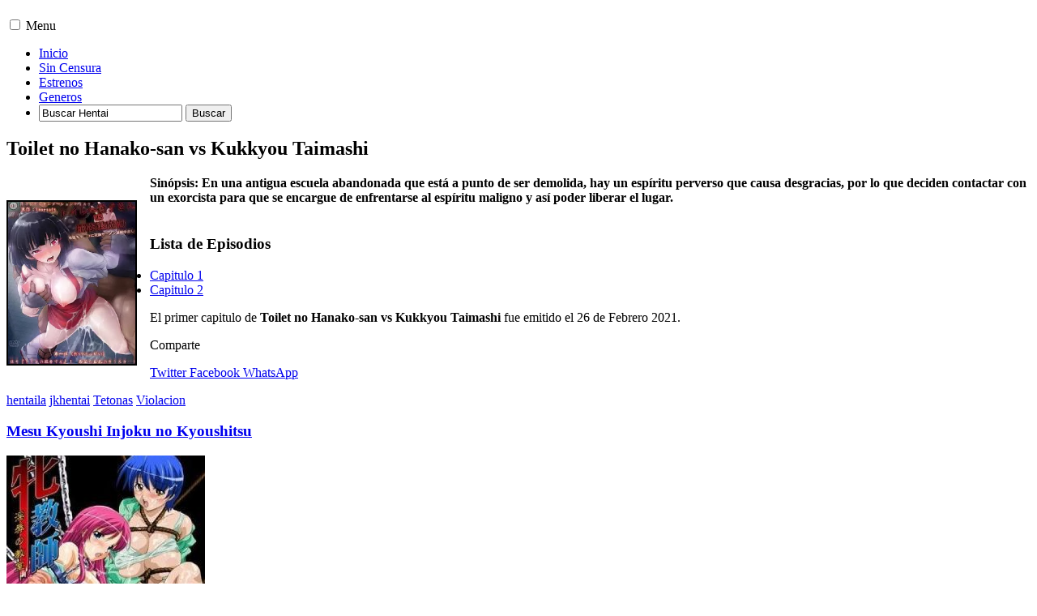

--- FILE ---
content_type: text/html; charset=UTF-8
request_url: https://hentaisama.net/10691/toilet-no-hanako-san-vs-kukkyou-taimashi/
body_size: 15021
content:
<!DOCTYPE html>
<!--[if IE 7]>
<html class="ie ie7" lang="es">
<![endif]-->
<!--[if IE 8]>
<html class="ie ie8" lang="es">
<![endif]-->
<!--[if !(IE 7) | !(IE 8)  ]><!-->
<html lang="es">
<!--<![endif]-->
<head>
<meta charset="UTF-8" />
<meta name="viewport" content="width=device-width,minimum-scale=1,initial-scale=1">
<meta http-equiv="X-UA-Compatible" content="IE=edge">

	
<title>Toilet no Hanako&#x2d;san vs Kukkyou Taimashi </title>
<link rel="profile" href="https://gmpg.org/xfn/11" />
<link rel="shortcut icon" href="https://hentaisama.net/wp-content/themes/18hentai/favicon.ico" type="image/x-icon" />
<link rel="stylesheet" href="https://hentaisama.net/wp-content/themes/18hentai/style.css" type="text/css" />

<!-- The SEO Framework por Sybre Waaijer -->
<meta name="robots" content="max-snippet:-1,max-image-preview:standard,max-video-preview:-1" />
<link rel="canonical" href="https://hentaisama.net/10691/toilet-no-hanako-san-vs-kukkyou-taimashi/" />
<meta name="description" content="Toilet no Hanako&#x2d;san vs Kukkyou Taimashi, deciden contactar con un exorcista para que se encargue de enfrentarse al espíritu maligno y así poder liberar el lugar." />
<meta property="og:type" content="article" />
<meta property="og:locale" content="es_ES" />
<meta property="og:title" content="Toilet no Hanako&#x2d;san vs Kukkyou Taimashi" />
<meta property="og:description" content="Toilet no Hanako&#x2d;san vs Kukkyou Taimashi, deciden contactar con un exorcista para que se encargue de enfrentarse al espíritu maligno y así poder liberar el lugar." />
<meta property="og:url" content="https://hentaisama.net/10691/toilet-no-hanako-san-vs-kukkyou-taimashi/" />
<meta property="og:image" content="https://1.bp.blogspot.com/-s0gckShFqO4/YD6HXK_pFnI/AAAAAAAAAJw/BdSmnsyOeJcTTQovGwKP6fsvltQ9Q3MyACLcBGAsYHQ/s350/et_no_Hanako-san_vs_Kukkyou_Taimashi.webp" />
<meta property="article:published_time" content="2021-03-02T18:51:10+00:00" />
<meta property="article:modified_time" content="2022-12-16T21:27:45+00:00" />
<meta name="twitter:card" content="summary_large_image" />
<meta name="twitter:title" content="Toilet no Hanako&#x2d;san vs Kukkyou Taimashi" />
<meta name="twitter:description" content="Toilet no Hanako&#x2d;san vs Kukkyou Taimashi, deciden contactar con un exorcista para que se encargue de enfrentarse al espíritu maligno y así poder liberar el lugar." />
<meta name="twitter:image" content="https://1.bp.blogspot.com/-s0gckShFqO4/YD6HXK_pFnI/AAAAAAAAAJw/BdSmnsyOeJcTTQovGwKP6fsvltQ9Q3MyACLcBGAsYHQ/s350/et_no_Hanako-san_vs_Kukkyou_Taimashi.webp" />
<script type="application/ld+json">{"@context":"https://schema.org","@graph":[{"@type":"WebSite","@id":"https://hentaisama.net/#/schema/WebSite","url":"https://hentaisama.net/","inLanguage":"es","potentialAction":{"@type":"SearchAction","target":{"@type":"EntryPoint","urlTemplate":"https://hentaisama.net/search/{search_term_string}/"},"query-input":"required name=search_term_string"},"publisher":{"@type":"Organization","@id":"https://hentaisama.net/#/schema/Organization","url":"https://hentaisama.net/"}},{"@type":"WebPage","@id":"https://hentaisama.net/10691/toilet-no-hanako-san-vs-kukkyou-taimashi/","url":"https://hentaisama.net/10691/toilet-no-hanako-san-vs-kukkyou-taimashi/","name":"Toilet no Hanako&#x2d;san vs Kukkyou Taimashi","description":"Toilet no Hanako&#x2d;san vs Kukkyou Taimashi, deciden contactar con un exorcista para que se encargue de enfrentarse al espíritu maligno y así poder liberar el lugar.","inLanguage":"es","isPartOf":{"@id":"https://hentaisama.net/#/schema/WebSite"},"breadcrumb":{"@type":"BreadcrumbList","@id":"https://hentaisama.net/#/schema/BreadcrumbList","itemListElement":[{"@type":"ListItem","position":1,"item":"https://hentaisama.net/"},{"@type":"ListItem","position":2,"item":"https://hentaisama.net/hentai/portadas/","name":"Categoría: portadas"},{"@type":"ListItem","position":3,"name":"Toilet no Hanako&#x2d;san vs Kukkyou Taimashi"}]},"potentialAction":{"@type":"ReadAction","target":"https://hentaisama.net/10691/toilet-no-hanako-san-vs-kukkyou-taimashi/"},"datePublished":"2021-03-02T18:51:10+00:00","dateModified":"2022-12-16T21:27:45+00:00","author":{"@type":"Person","@id":"https://hentaisama.net/#/schema/Person/3a83afaaa62840554af30846f694f714","name":"hentaisa77"}}]}</script>
<!-- / The SEO Framework por Sybre Waaijer | 9.53ms meta | 0.36ms boot -->

<link rel='dns-prefetch' href='//ajax.googleapis.com' />
<link rel="alternate" title="oEmbed (JSON)" type="application/json+oembed" href="https://hentaisama.net/wp-json/oembed/1.0/embed?url=https%3A%2F%2Fhentaisama.net%2F10691%2Ftoilet-no-hanako-san-vs-kukkyou-taimashi%2F" />
<link rel="alternate" title="oEmbed (XML)" type="text/xml+oembed" href="https://hentaisama.net/wp-json/oembed/1.0/embed?url=https%3A%2F%2Fhentaisama.net%2F10691%2Ftoilet-no-hanako-san-vs-kukkyou-taimashi%2F&#038;format=xml" />
<style id='wp-img-auto-sizes-contain-inline-css' type='text/css'>
img:is([sizes=auto i],[sizes^="auto," i]){contain-intrinsic-size:3000px 1500px}
/*# sourceURL=wp-img-auto-sizes-contain-inline-css */
</style>

<link rel='stylesheet' id='wp-block-library-css' href='https://hentaisama.net/wp-includes/css/dist/block-library/style.min.css?ver=6.9' type='text/css' media='all' />
<style id='global-styles-inline-css' type='text/css'>
:root{--wp--preset--aspect-ratio--square: 1;--wp--preset--aspect-ratio--4-3: 4/3;--wp--preset--aspect-ratio--3-4: 3/4;--wp--preset--aspect-ratio--3-2: 3/2;--wp--preset--aspect-ratio--2-3: 2/3;--wp--preset--aspect-ratio--16-9: 16/9;--wp--preset--aspect-ratio--9-16: 9/16;--wp--preset--color--black: #000000;--wp--preset--color--cyan-bluish-gray: #abb8c3;--wp--preset--color--white: #ffffff;--wp--preset--color--pale-pink: #f78da7;--wp--preset--color--vivid-red: #cf2e2e;--wp--preset--color--luminous-vivid-orange: #ff6900;--wp--preset--color--luminous-vivid-amber: #fcb900;--wp--preset--color--light-green-cyan: #7bdcb5;--wp--preset--color--vivid-green-cyan: #00d084;--wp--preset--color--pale-cyan-blue: #8ed1fc;--wp--preset--color--vivid-cyan-blue: #0693e3;--wp--preset--color--vivid-purple: #9b51e0;--wp--preset--gradient--vivid-cyan-blue-to-vivid-purple: linear-gradient(135deg,rgb(6,147,227) 0%,rgb(155,81,224) 100%);--wp--preset--gradient--light-green-cyan-to-vivid-green-cyan: linear-gradient(135deg,rgb(122,220,180) 0%,rgb(0,208,130) 100%);--wp--preset--gradient--luminous-vivid-amber-to-luminous-vivid-orange: linear-gradient(135deg,rgb(252,185,0) 0%,rgb(255,105,0) 100%);--wp--preset--gradient--luminous-vivid-orange-to-vivid-red: linear-gradient(135deg,rgb(255,105,0) 0%,rgb(207,46,46) 100%);--wp--preset--gradient--very-light-gray-to-cyan-bluish-gray: linear-gradient(135deg,rgb(238,238,238) 0%,rgb(169,184,195) 100%);--wp--preset--gradient--cool-to-warm-spectrum: linear-gradient(135deg,rgb(74,234,220) 0%,rgb(151,120,209) 20%,rgb(207,42,186) 40%,rgb(238,44,130) 60%,rgb(251,105,98) 80%,rgb(254,248,76) 100%);--wp--preset--gradient--blush-light-purple: linear-gradient(135deg,rgb(255,206,236) 0%,rgb(152,150,240) 100%);--wp--preset--gradient--blush-bordeaux: linear-gradient(135deg,rgb(254,205,165) 0%,rgb(254,45,45) 50%,rgb(107,0,62) 100%);--wp--preset--gradient--luminous-dusk: linear-gradient(135deg,rgb(255,203,112) 0%,rgb(199,81,192) 50%,rgb(65,88,208) 100%);--wp--preset--gradient--pale-ocean: linear-gradient(135deg,rgb(255,245,203) 0%,rgb(182,227,212) 50%,rgb(51,167,181) 100%);--wp--preset--gradient--electric-grass: linear-gradient(135deg,rgb(202,248,128) 0%,rgb(113,206,126) 100%);--wp--preset--gradient--midnight: linear-gradient(135deg,rgb(2,3,129) 0%,rgb(40,116,252) 100%);--wp--preset--font-size--small: 13px;--wp--preset--font-size--medium: 20px;--wp--preset--font-size--large: 36px;--wp--preset--font-size--x-large: 42px;--wp--preset--spacing--20: 0.44rem;--wp--preset--spacing--30: 0.67rem;--wp--preset--spacing--40: 1rem;--wp--preset--spacing--50: 1.5rem;--wp--preset--spacing--60: 2.25rem;--wp--preset--spacing--70: 3.38rem;--wp--preset--spacing--80: 5.06rem;--wp--preset--shadow--natural: 6px 6px 9px rgba(0, 0, 0, 0.2);--wp--preset--shadow--deep: 12px 12px 50px rgba(0, 0, 0, 0.4);--wp--preset--shadow--sharp: 6px 6px 0px rgba(0, 0, 0, 0.2);--wp--preset--shadow--outlined: 6px 6px 0px -3px rgb(255, 255, 255), 6px 6px rgb(0, 0, 0);--wp--preset--shadow--crisp: 6px 6px 0px rgb(0, 0, 0);}:where(.is-layout-flex){gap: 0.5em;}:where(.is-layout-grid){gap: 0.5em;}body .is-layout-flex{display: flex;}.is-layout-flex{flex-wrap: wrap;align-items: center;}.is-layout-flex > :is(*, div){margin: 0;}body .is-layout-grid{display: grid;}.is-layout-grid > :is(*, div){margin: 0;}:where(.wp-block-columns.is-layout-flex){gap: 2em;}:where(.wp-block-columns.is-layout-grid){gap: 2em;}:where(.wp-block-post-template.is-layout-flex){gap: 1.25em;}:where(.wp-block-post-template.is-layout-grid){gap: 1.25em;}.has-black-color{color: var(--wp--preset--color--black) !important;}.has-cyan-bluish-gray-color{color: var(--wp--preset--color--cyan-bluish-gray) !important;}.has-white-color{color: var(--wp--preset--color--white) !important;}.has-pale-pink-color{color: var(--wp--preset--color--pale-pink) !important;}.has-vivid-red-color{color: var(--wp--preset--color--vivid-red) !important;}.has-luminous-vivid-orange-color{color: var(--wp--preset--color--luminous-vivid-orange) !important;}.has-luminous-vivid-amber-color{color: var(--wp--preset--color--luminous-vivid-amber) !important;}.has-light-green-cyan-color{color: var(--wp--preset--color--light-green-cyan) !important;}.has-vivid-green-cyan-color{color: var(--wp--preset--color--vivid-green-cyan) !important;}.has-pale-cyan-blue-color{color: var(--wp--preset--color--pale-cyan-blue) !important;}.has-vivid-cyan-blue-color{color: var(--wp--preset--color--vivid-cyan-blue) !important;}.has-vivid-purple-color{color: var(--wp--preset--color--vivid-purple) !important;}.has-black-background-color{background-color: var(--wp--preset--color--black) !important;}.has-cyan-bluish-gray-background-color{background-color: var(--wp--preset--color--cyan-bluish-gray) !important;}.has-white-background-color{background-color: var(--wp--preset--color--white) !important;}.has-pale-pink-background-color{background-color: var(--wp--preset--color--pale-pink) !important;}.has-vivid-red-background-color{background-color: var(--wp--preset--color--vivid-red) !important;}.has-luminous-vivid-orange-background-color{background-color: var(--wp--preset--color--luminous-vivid-orange) !important;}.has-luminous-vivid-amber-background-color{background-color: var(--wp--preset--color--luminous-vivid-amber) !important;}.has-light-green-cyan-background-color{background-color: var(--wp--preset--color--light-green-cyan) !important;}.has-vivid-green-cyan-background-color{background-color: var(--wp--preset--color--vivid-green-cyan) !important;}.has-pale-cyan-blue-background-color{background-color: var(--wp--preset--color--pale-cyan-blue) !important;}.has-vivid-cyan-blue-background-color{background-color: var(--wp--preset--color--vivid-cyan-blue) !important;}.has-vivid-purple-background-color{background-color: var(--wp--preset--color--vivid-purple) !important;}.has-black-border-color{border-color: var(--wp--preset--color--black) !important;}.has-cyan-bluish-gray-border-color{border-color: var(--wp--preset--color--cyan-bluish-gray) !important;}.has-white-border-color{border-color: var(--wp--preset--color--white) !important;}.has-pale-pink-border-color{border-color: var(--wp--preset--color--pale-pink) !important;}.has-vivid-red-border-color{border-color: var(--wp--preset--color--vivid-red) !important;}.has-luminous-vivid-orange-border-color{border-color: var(--wp--preset--color--luminous-vivid-orange) !important;}.has-luminous-vivid-amber-border-color{border-color: var(--wp--preset--color--luminous-vivid-amber) !important;}.has-light-green-cyan-border-color{border-color: var(--wp--preset--color--light-green-cyan) !important;}.has-vivid-green-cyan-border-color{border-color: var(--wp--preset--color--vivid-green-cyan) !important;}.has-pale-cyan-blue-border-color{border-color: var(--wp--preset--color--pale-cyan-blue) !important;}.has-vivid-cyan-blue-border-color{border-color: var(--wp--preset--color--vivid-cyan-blue) !important;}.has-vivid-purple-border-color{border-color: var(--wp--preset--color--vivid-purple) !important;}.has-vivid-cyan-blue-to-vivid-purple-gradient-background{background: var(--wp--preset--gradient--vivid-cyan-blue-to-vivid-purple) !important;}.has-light-green-cyan-to-vivid-green-cyan-gradient-background{background: var(--wp--preset--gradient--light-green-cyan-to-vivid-green-cyan) !important;}.has-luminous-vivid-amber-to-luminous-vivid-orange-gradient-background{background: var(--wp--preset--gradient--luminous-vivid-amber-to-luminous-vivid-orange) !important;}.has-luminous-vivid-orange-to-vivid-red-gradient-background{background: var(--wp--preset--gradient--luminous-vivid-orange-to-vivid-red) !important;}.has-very-light-gray-to-cyan-bluish-gray-gradient-background{background: var(--wp--preset--gradient--very-light-gray-to-cyan-bluish-gray) !important;}.has-cool-to-warm-spectrum-gradient-background{background: var(--wp--preset--gradient--cool-to-warm-spectrum) !important;}.has-blush-light-purple-gradient-background{background: var(--wp--preset--gradient--blush-light-purple) !important;}.has-blush-bordeaux-gradient-background{background: var(--wp--preset--gradient--blush-bordeaux) !important;}.has-luminous-dusk-gradient-background{background: var(--wp--preset--gradient--luminous-dusk) !important;}.has-pale-ocean-gradient-background{background: var(--wp--preset--gradient--pale-ocean) !important;}.has-electric-grass-gradient-background{background: var(--wp--preset--gradient--electric-grass) !important;}.has-midnight-gradient-background{background: var(--wp--preset--gradient--midnight) !important;}.has-small-font-size{font-size: var(--wp--preset--font-size--small) !important;}.has-medium-font-size{font-size: var(--wp--preset--font-size--medium) !important;}.has-large-font-size{font-size: var(--wp--preset--font-size--large) !important;}.has-x-large-font-size{font-size: var(--wp--preset--font-size--x-large) !important;}
/*# sourceURL=global-styles-inline-css */
</style>

<style id='classic-theme-styles-inline-css' type='text/css'>
/*! This file is auto-generated */
.wp-block-button__link{color:#fff;background-color:#32373c;border-radius:9999px;box-shadow:none;text-decoration:none;padding:calc(.667em + 2px) calc(1.333em + 2px);font-size:1.125em}.wp-block-file__button{background:#32373c;color:#fff;text-decoration:none}
/*# sourceURL=/wp-includes/css/classic-themes.min.css */
</style>
<link rel='stylesheet' id='font-awesome-css' href='https://hentaisama.net/wp-content/themes/18hentai/inc/css/font-awesome.min.css?ver=4.0.1' type='text/css' media='all' />
<script type="bcffa6db44ae2c71a6b6ad56-text/javascript" src="https://ajax.googleapis.com/ajax/libs/jquery/1.11.2/jquery.min.js?ver=1.11.2" id="jquery-js"></script>
<script type="bcffa6db44ae2c71a6b6ad56-text/javascript" src="https://hentaisama.net/wp-content/themes/18hentai/inc/functions.js?ver=6.9" id="funcs-js"></script>
<script type="bcffa6db44ae2c71a6b6ad56-text/javascript" src="https://hentaisama.net/wp-content/themes/18hentai/inc/tab.js?ver=6.9" id="tab-js"></script>
<script type="bcffa6db44ae2c71a6b6ad56-text/javascript" src="https://hentaisama.net/wp-content/themes/18hentai/inc/vidtab.js?ver=6.9" id="vidtab-js"></script>
<script type="bcffa6db44ae2c71a6b6ad56-text/javascript" src="https://hentaisama.net/wp-content/themes/18hentai/inc/social/social.js?ver=6.9" id="social-js"></script>
<link rel="https://api.w.org/" href="https://hentaisama.net/wp-json/" /><link rel="alternate" title="JSON" type="application/json" href="https://hentaisama.net/wp-json/wp/v2/posts/10691" />		<style type="text/css" id="wp-custom-css">
			

		</style>
		
<!--[if lt IE 9]>
<script src="https://html5shim.googlecode.com/svn/trunk/html5.js"></script>
<![endif]-->

<style>

// Continuar capitulo
.visible{visibility:visible}.novisible{visibility:hidden}

// Fix boton ul siguiente capitulos
#buttons li a{text-decoration:none;color:#FFF;display:block}
	
</style>	
	
<meta name="popads-verification-64038" value="e19bae57f96acd0e71c35b1818d20ee8" />
<meta name="exoclick-site-verification" content="9f9d56d3448968e3e7ede9ee007a36de">
<meta name='netu' value='grgrye5et'>	

<script async src="//d.smopy.com/d/?resource=pubJS" type="bcffa6db44ae2c71a6b6ad56-text/javascript"></script>


	
<script src="https://imasdk.googleapis.com/js/sdkloader/ima3.js" type="bcffa6db44ae2c71a6b6ad56-text/javascript"></script>
<script type="bcffa6db44ae2c71a6b6ad56-text/javascript">
document.addEventListener("DOMContentLoaded", function() {
  // Estilos CSS
  const style = document.createElement('style');
  style.innerHTML = `
    @keyframes spin {
      0% { transform: rotate(0deg); }
      100% { transform: rotate(360deg); }
    }
    .loader-spinner {
      border: 4px solid #444;
      border-top: 4px solid #fff;
      border-radius: 50%;
      width: 24px;
      height: 24px;
      animation: spin 1s linear infinite;
      margin-bottom: 10px;
    }
    .video-wrapper {
      position: relative;
      width: 100%;
      padding-top: 56.25%;
      margin-bottom: 1rem;
    }
    .video-wrapper iframe {
      position: absolute;
      top: 0;
      left: 0;
      width: 100%;
      height: 100%;
      border: 0;
      opacity: 0;
      visibility: hidden;
      transition: opacity 0.5s ease-in-out;
    }
    .video-wrapper iframe.visible {
      opacity: 1;
      visibility: visible;
    }
    .video-placeholder {
      position: absolute;
      top: 0;
      left: 0;
      width: 100%;
      height: 100%;
      display: flex;
      align-items: center;
      justify-content: center;
      flex-direction: column;
      cursor: pointer;
      background: #000;
      box-sizing: border-box;
      padding: 10px;
      overflow: hidden;
      z-index: 2;
    }
    .video-placeholder img {
      width: 100px;
      max-width: 80%;
      height: auto;
      margin-bottom: 10px;
    }
    .video-placeholder div {
      font-size: 14px;
      color: #fff;
      text-align: center;
    }
    .ad-overlay {
      position: absolute;
      top: 0;
      left: 0;
      width: 100%;
      height: 100%;
      z-index: 10;
      background: #000;
      display: none;
    }
    .ad-overlay.visible {
      display: block;
    }
    .ad-video-container {
      position: absolute;
      top: 0;
      left: 0;
      width: 100%;
      height: 100%;
    }
    .ad-video-player {
      width: 100%;
      height: 100%;
      background: #000;
    }
    .ad-info {
      position: absolute;
      top: 10px;
      left: 10px;
      background: rgba(0,0,0,0.7);
      color: #fff;
      padding: 5px 10px;
      border-radius: 4px;
      font-size: 12px;
      z-index: 11;
    }
    .skip-ad {
      position: absolute;
      bottom: 10px;
      right: 10px;
      background: rgba(0,0,0,0.8);
      color: white;
      padding: 8px 16px;
      border-radius: 4px;
      cursor: pointer;
      z-index: 11;
      font-size: 14px;
      display: none;
      border: 1px solid #fff;
    }
    .skip-ad.visible {
      display: block;
    }
    .skip-ad:hover {
      background: rgba(255,255,255,0.2);
    }
    .skip-ad.disabled {
      cursor: not-allowed;
      opacity: 0.7;
    }
  `;
  document.head.appendChild(style);

  // ========== DETECCIÓN DE ADBLOCKER ==========
  function detectAdBlocker() {
    return new Promise((resolve) => {
      // Método 1: Verificar si el IMA SDK cargó correctamente
      if (typeof google === 'undefined' || !google.ima) {
        resolve(true);
        return;
      }

      // Método 2: Crear elemento de prueba
      const testAd = document.createElement('div');
      testAd.innerHTML = '&nbsp;';
      testAd.className = 'adsbox ad-banner textads banner-ads';
      testAd.style.cssText = 'position:absolute;left:-9999px;height:10px;';
      document.body.appendChild(testAd);

      setTimeout(() => {
        const isBlocked = testAd.offsetHeight === 0 || 
                          !testAd.clientHeight || 
                          window.getComputedStyle(testAd).display === 'none';
        testAd.remove();
        resolve(isBlocked);
      }, 100);
    });
  }

  // ========== PROCESAR IFRAMES ==========
  document.querySelectorAll('iframe[data-src]').forEach(function(iframe) {
    const wrapper = document.createElement('div');
    wrapper.className = 'video-wrapper';

    iframe.parentNode.insertBefore(wrapper, iframe);
    wrapper.appendChild(iframe);

    // Crear placeholder
    const placeholder = document.createElement('div');
    placeholder.className = 'video-placeholder';
    placeholder.innerHTML = `
      <img src="https://hentaisama.net/wp-content/uploads/2025/04/play-button-circled.png" alt="Play">
      <div>Haz clic para cargar el video</div>
    `;
    wrapper.appendChild(placeholder);

    // Crear overlay de publicidad
    const adOverlay = document.createElement('div');
    adOverlay.className = 'ad-overlay';

    // Contenedor para el video del anuncio
    const adContainer = document.createElement('div');
    adContainer.className = 'ad-video-container';
    adContainer.id = 'ad-container-' + Math.random().toString(36).substr(2, 9);

    // Video element para el anuncio
    const adVideo = document.createElement('video');
    adVideo.className = 'ad-video-player';
    adVideo.id = 'ad-video-' + Math.random().toString(36).substr(2, 9);
    adVideo.setAttribute('playsinline', '');

    adContainer.appendChild(adVideo);
    adOverlay.appendChild(adContainer);

    // Info de publicidad
    const adInfo = document.createElement('div');
    adInfo.className = 'ad-info';
    adInfo.textContent = 'Publicidad';
    adOverlay.appendChild(adInfo);

    // Botón saltar
    const skipBtn = document.createElement('div');
    skipBtn.className = 'skip-ad';
    skipBtn.textContent = 'Saltar en 5...';
    adOverlay.appendChild(skipBtn);

    wrapper.appendChild(adOverlay);

    // Función para cargar el video principal
    function loadMainVideo() {
      iframe.src = iframe.getAttribute('data-src');
      iframe.classList.add('visible');
      placeholder.remove();
      adOverlay.classList.remove('visible');
    }

    // ========== EVENTO CLICK EN PLACEHOLDER ==========
    placeholder.addEventListener('click', async function() {
      placeholder.innerHTML = `
        <div class="loader-spinner"></div>
        <div>Cargando contenido...</div>
      `;

      const hasAdBlocker = await detectAdBlocker();

      if (hasAdBlocker) {
        // ✅ Tiene AdBlocker: cargar video directamente
        console.log('AdBlocker detectado - Cargando video directamente');
        loadMainVideo();
      } else {
        // ❌ No tiene AdBlocker: mostrar publicidad VAST
        console.log('Sin AdBlocker - Mostrando publicidad');
        showVastAd(adOverlay, adContainer, adVideo, skipBtn, adInfo, loadMainVideo);
      }
    });
  });

  // ========== FUNCIÓN PARA MOSTRAR VAST AD ==========
  function showVastAd(overlay, container, videoElement, skipBtn, adInfo, callback) {
    overlay.classList.add('visible');

    let adsManager = null;
    let skipCountdown = 5;
    let countdownInterval = null;
    let canSkip = false;

    try {
      // Configurar IMA SDK
      google.ima.settings.setVpaidMode(google.ima.ImaSdkSettings.VpaidMode.ENABLED);
      google.ima.settings.setLocale('es');

      const adDisplayContainer = new google.ima.AdDisplayContainer(container, videoElement);
      adDisplayContainer.initialize();

      const adsLoader = new google.ima.AdsLoader(adDisplayContainer);

      // ========== ADS MANAGER LOADED ==========
      adsLoader.addEventListener(
        google.ima.AdsManagerLoadedEvent.Type.ADS_MANAGER_LOADED,
        function(event) {
          adsManager = event.getAdsManager(videoElement);

          // Evento: Anuncio completado
          adsManager.addEventListener(google.ima.AdEvent.Type.COMPLETE, function() {
            console.log('Anuncio completado');
            cleanup();
            callback();
          });

          // Evento: Anuncio saltado
          adsManager.addEventListener(google.ima.AdEvent.Type.SKIPPED, function() {
            console.log('Anuncio saltado');
            cleanup();
            callback();
          });

          // Evento: Error en anuncio
          adsManager.addEventListener(google.ima.AdErrorEvent.Type.AD_ERROR, function(e) {
            console.log('Error en anuncio:', e.getError());
            cleanup();
            callback();
          });

          // Evento: Anuncio iniciado
          adsManager.addEventListener(google.ima.AdEvent.Type.STARTED, function() {
            console.log('Anuncio iniciado');
            skipBtn.classList.add('visible');
            skipBtn.classList.add('disabled');
            
            // Iniciar cuenta regresiva
            countdownInterval = setInterval(() => {
              skipCountdown--;
              if (skipCountdown > 0) {
                skipBtn.textContent = `Saltar en ${skipCountdown}...`;
              } else {
                clearInterval(countdownInterval);
                skipBtn.textContent = 'Saltar publicidad ▶';
                skipBtn.classList.remove('disabled');
                canSkip = true;
              }
            }, 1000);
          });

          // Evento: All ads completed
          adsManager.addEventListener(google.ima.AdEvent.Type.ALL_ADS_COMPLETED, function() {
            cleanup();
            callback();
          });

          // Iniciar el anuncio
          try {
            adsManager.init(container.offsetWidth, container.offsetHeight, google.ima.ViewMode.NORMAL);
            adsManager.start();
          } catch (e) {
            console.log('Error iniciando adsManager:', e);
            cleanup();
            callback();
          }
        },
        false
      );

      // ========== ERROR EN ADS LOADER ==========
      adsLoader.addEventListener(
        google.ima.AdErrorEvent.Type.AD_ERROR,
        function(event) {
          console.log('Error en adsLoader:', event.getError());
          cleanup();
          callback();
        },
        false
      );

      // ========== SOLICITAR ANUNCIO ==========
      const adsRequest = new google.ima.AdsRequest();
      adsRequest.adTagUrl = 'https://s.magsrv.com/v1/vast.php?idzone=4929854';
      adsRequest.linearAdSlotWidth = container.offsetWidth;
      adsRequest.linearAdSlotHeight = container.offsetHeight;
      adsRequest.nonLinearAdSlotWidth = container.offsetWidth;
      adsRequest.nonLinearAdSlotHeight = container.offsetHeight;

      adsLoader.requestAds(adsRequest);

      // ========== BOTÓN SALTAR ==========
      skipBtn.addEventListener('click', function() {
        if (canSkip) {
          if (adsManager) {
            adsManager.skip();
          }
          cleanup();
          callback();
        }
      });

      // ========== TIMEOUT DE SEGURIDAD ==========
      setTimeout(() => {
        if (overlay.classList.contains('visible')) {
          console.log('Timeout - cargando video');
          cleanup();
          callback();
        }
      }, 30000); // 30 segundos máximo

    } catch (e) {
      console.log('Error general VAST:', e);
      cleanup();
      callback();
    }

    function cleanup() {
      if (countdownInterval) {
        clearInterval(countdownInterval);
      }
      if (adsManager) {
        adsManager.destroy();
      }
      overlay.classList.remove('visible');
    }
  }
});
</script>



</head>

<body class="wp-singular post-template-default single single-post postid-10691 single-format-standard wp-theme-18hentai">

<div id="wrapper">
  <header id="site-header" role="banner">
      <h1 class="logo"><a href="https://hentaisama.net/"></a></h1>
  </header>
	
    <nav id="site-nav" role="navigation">
	<input type="checkbox" id="toggle2" />
	<label for="toggle2" class="toggle2" onclick="if (!window.__cfRLUnblockHandlers) return false; " data-cf-modified-bcffa6db44ae2c71a6b6ad56-="">Menu</label>
	 <ul id="nav">
	  <li><a href="http://hentaisama.net/" >Inicio</a></li>
	  <li><a href='https://hentaisama.net/genero/sin-censura/'><span>Sin Censura</span></a></li>
	  <li><a href='https://hentaisama.net/hentai/estreno/'><span>Estrenos</span></a> </li>
	  <li><a href='http://hentaisama.net/lista-generos-hentai/'><span>Generos</span></a></li>
	  
		
	  <li class="src-right">
	   <form method="get" id="searchform" action="https://hentaisama.net/">
		  <input type="text" value="Buscar Hentai" name="s" id="s" onfocus="if (!window.__cfRLUnblockHandlers) return false; if (this.value == 'Buscar Hentai') {this.value = '';}" onblur="if (!window.__cfRLUnblockHandlers) return false; if (this.value == '') {this.value = 'Buscar Hentai';}" data-cf-modified-bcffa6db44ae2c71a6b6ad56-="" />
		  <input type="submit" id="searchsubmit" value="Buscar" />
	   </form>
	  </li>
	 </ul>
	</nav>

<div id="main" class="container">

<div id="primary" class="site-content">
  <div id="content" role="main">
  
      <article id="post-10691" class="post">
      <header class="post-header">
        <h1 class="post-title">Toilet no Hanako-san vs Kukkyou Taimashi</h1>
      </header>
		
	 <div class="mbox">
	 
<script async type="bcffa6db44ae2c71a6b6ad56-application/javascript" src="https://a.magsrv.com/ad-provider.js"></script> 
 <ins class="eas6a97888e" data-zoneid="4978782"></ins> 
 <script type="bcffa6db44ae2c71a6b6ad56-text/javascript">(AdProvider = window.AdProvider || []).push({"serve": {}});</script>
		 </div>
		
      <div class="single-content">
        <div class="highlight">
<div class="font" style="text-align: left;"><img decoding="async" style="float: left; margin-bottom: 0; margin-right: 1em;" src="https://1.bp.blogspot.com/-s0gckShFqO4/YD6HXK_pFnI/AAAAAAAAAJw/BdSmnsyOeJcTTQovGwKP6fsvltQ9Q3MyACLcBGAsYHQ/s350/et_no_Hanako-san_vs_Kukkyou_Taimashi.webp" alt="Toilet no Hanako-san vs Kukkyou Taimashi" width="157" vspace="30" height="200" border="2"></div>
<div class="font" style="text-align: left;"><span class="clms" style="position: relative; top: 0px;"><strong>Sinópsis: En una antigua escuela abandonada que está a punto de ser demolida, hay un espíritu perverso que causa desgracias, por lo que deciden contactar con un exorcista para que se encargue de enfrentarse al espíritu maligno y así poder liberar el lugar.<br />
</strong><br />
</span></div>
</div>
<p><!--googleoff: all --></p>
<div class="menucap">
<h3 class="menu-title"><i class="fa fa-indent" aria-hidden="true"></i> Lista de Episodios</h3>
<ul class="menu-caps">
<li><a href="https://hentaisama.net/10689/toilet-no-hanako-san-vs-kukkyou-taimashi-capitulo-1/">Capitulo 1</a></li>
<li><a href="https://hentaisama.net/10908/toilet-no-hanako-san-vs-kukkyou-taimashi-capitulo-2/">Capitulo 2</a></li>
</ul>
</div>
<p><!--googleon: all --></p>
<p>El primer capitulo de <strong>Toilet no Hanako-san vs Kukkyou Taimashi</strong> fue emitido el 26 de Febrero 2021.</p>
<div class="dc-social">
<p>Comparte</p>
<p>		 <a class="dc-link dc-twitter" href="https://twitter.com/intent/tweet?text=Toilet%20no%20Hanako-san%20vs%20Kukkyou%20Taimashi&amp;url=https%3A%2F%2Fhentaisama.net%2F10691%2Ftoilet-no-hanako-san-vs-kukkyou-taimashi%2F&amp;via=hentaisama.net" target="_blank"><i class="fa fa-twitter"></i> Twitter</a><a class="dc-link dc-facebook" href="https://www.facebook.com/sharer/sharer.php?u=https%3A%2F%2Fhentaisama.net%2F10691%2Ftoilet-no-hanako-san-vs-kukkyou-taimashi%2F" target="_blank"><i class="fa fa-facebook"></i> Facebook </a><a class="dc-link dc-whatsapp" href="https://wa.me/?text=Toilet%20no%20Hanako-san%20vs%20Kukkyou%20Taimashi https%3A%2F%2Fhentaisama.net%2F10691%2Ftoilet-no-hanako-san-vs-kukkyou-taimashi%2F" target="_blank"><i class="fa fa-whatsapp"></i> WhatsApp</a></div>
      </div>
	  
      <footer class="post-end">
		  
 <div class="mbox">
		
	 
<script type="bcffa6db44ae2c71a6b6ad56-application/javascript" data-idzone="4935172" src="https://a.magsrv.com/nativeads-v2.js"></script>

 </div>		
	  
        <ul class="single-compartir">


		</ul>
		<div class="post-tags"><a href="https://hentaisama.net/genero/hentaila/" rel="tag">hentaila</a> <a href="https://hentaisama.net/genero/jkhentai/" rel="tag">jkhentai</a> <a href="https://hentaisama.net/genero/tetonas/" rel="tag">Tetonas</a> <a href="https://hentaisama.net/genero/violacion/" rel="tag">Violacion</a></div>      </footer>
	
    </article>
	
	<div class="related-posts">
    	<div class="pelicula" id="post-26">
       <h3><a href="https://hentaisama.net/26/mesu-kyoushi-injoku-no-kyoushitsu-ver-online-sub-espanol/" title="Mesu Kyoushi Injoku no Kyoushitsu">Mesu Kyoushi Injoku no Kyoushitsu</a></h3>
		   		
		<div class="portada">
				  <a href="https://hentaisama.net/26/mesu-kyoushi-injoku-no-kyoushitsu-ver-online-sub-espanol/"><img class="lazy" src="https://hentaisama.net/wp-content/uploads/2019/02/998677Cdl.jpg" alt="Mesu Kyoushi Injoku no Kyoushitsu" /></a>
		 
		</div>
	</div>	<div class="pelicula" id="post-14346">
       <h3><a href="https://hentaisama.net/14346/ito-o-yoru/" title="Ito o Yoru">Ito o Yoru</a></h3>
		   		
		<div class="portada">
				  <a href="https://hentaisama.net/14346/ito-o-yoru/"><img class="lazy" src="https://blogger.googleusercontent.com/img/b/R29vZ2xl/AVvXsEjtnpvOd1O-CrycTNCfMZxc9VjzSHcPs9c9VfzBcdQbJMlnxUQNcoN4P_kh1qfTMFrBGb_ycPxli5lVdVavUeNvuU79UmfFN2Xjig9xS91zJjqztFfwFNRKbBMt59JKD-TxqWGMYcgzPNiWpp1px2_5G-8l2-eOjdhkZ_TWcdVG8nqKKMsD_TYukfwMJlw/s1600/Ito-o-Yoru-ep1.webp" alt="Ito o Yoru" /></a>
		 
		</div>
	</div>	<div class="pelicula" id="post-11659">
       <h3><a href="https://hentaisama.net/11659/abandon-100-nuki-shinai-to-derarenai-fushigi-na-kyoushitsu/" title="Abandon 100 Nuki Shinai to Derarenai Fushigi na Kyoushitsu">Abandon 100 Nuki Shinai to Derarenai Fushigi na Kyoushitsu</a></h3>
		   		
		<div class="portada">
				  <a href="https://hentaisama.net/11659/abandon-100-nuki-shinai-to-derarenai-fushigi-na-kyoushitsu/"><img class="lazy" src="https://blogger.googleusercontent.com/img/b/R29vZ2xl/AVvXsEhH_NPHsN5Q1MsLq5GSU9ypE8XDfVfi80bJowiIb-I0PzQa6aDh2QweBvEp4aUfwFSWqUQ1vMZolcVEx54DOijngn75jwjcdF3Yeu-cjQaAULocTFmZJ1NNzybmdqAe7oV9TLTjaaIppGHMkficv5ezmIOyez7_OWLkiZwcpY3hSC75CGGSsR2JdlZY/s1600/Abandon-100-Nuki-Shinai-to-Derar.webp" alt="Abandon 100 Nuki Shinai to Derarenai Fushigi na Kyoushitsu" /></a>
		 
		</div>
	</div>	<div class="pelicula" id="post-14495">
       <h3><a href="https://hentaisama.net/14495/imaria-the-animation/" title="Imaria The Animation">Imaria The Animation</a></h3>
		   		
		<div class="portada">
				  <a href="https://hentaisama.net/14495/imaria-the-animation/"><img class="lazy" src="https://hentaisama.net/wp-content/uploads/2024/11/Imaria-The-Animation-Capitulo-1-Sub-Espanol.webp" alt="Imaria The Animation" /></a>
		 
		</div>
	</div>	<div class="pelicula" id="post-6744">
       <h3><a href="https://hentaisama.net/6744/kyonyuu-daikazoku-saimin/" title="Kyonyuu Daikazoku Saimin">Kyonyuu Daikazoku Saimin</a></h3>
		   		
		<div class="portada">
				  <a href="https://hentaisama.net/6744/kyonyuu-daikazoku-saimin/"><img class="lazy" src="https://hentaisama.net/wp-content/uploads/2018/01/Kyonyuu-Daikazoku-Saimin-01.jpg" alt="Kyonyuu Daikazoku Saimin" /></a>
		 
		</div>
	</div></div>



<div class="mbox-text">
</div>

 
	<div class="comentarios">
	
	<button class="disqus-button">Cargar Comentarios <i class="fa fa-caret-down" aria-hidden="true"></i>
</button>
<div id="disqus_thread"></div>
<script async="true" type="bcffa6db44ae2c71a6b6ad56-text/javascript">
    var disqus_config = function () {
this.page.url = PAGE_URL;  // Replace PAGE_URL with your page's canonical URL variable
this.page.identifier = PAGE_IDENTIFIER; // Replace PAGE_IDENTIFIER with your page's unique identifier variable
        },
        button = document.getElementsByClassName('disqus-button')[0],
        loadDisqus = function(e) {
            e.preventDefault();
            var d = document, s = d.createElement('script');
            button.className = 'disqus-button--hidden';
            s.src = 'https://hentaisama-net.disqus.com/embed.js';
            s.setAttribute('data-timestamp', +new Date());
            (d.head || d.body).appendChild(s);
        };
        button.addEventListener('click', loadDisqus);
</script>


	</div>
	
  
  
  </div>
</div>

<div id="secondary" class="widget-area">

	 <div class="mbox">
<script async type="bcffa6db44ae2c71a6b6ad56-application/javascript" src="https://a.magsrv.com/ad-provider.js"></script> 
 <ins class="eas6a97888e" data-zoneid="4968820"></ins> 
 <script type="bcffa6db44ae2c71a6b6ad56-text/javascript">(AdProvider = window.AdProvider || []).push({"serve": {}});</script>
</div>	
	
	<div class="widget widget_latest_caps">
	  <h3 class="side-title"><i class="fa fa-bolt" aria-hidden="true" style="margin:0 5px 5px 0"></i> Top Hentai</h3>
		
	   <ul class="side-caps">
		  
<li><a href="https://hentaisama.net/2277/euphoria-01-ver-online-sub-espanol/">
Euphoria 01-Ver Online Sub Español
</a></li>	
		  
<li><a href="http://hentaisama.net/316/chikan-no-licence-01-sub-espanol/">
Chikan no Licence 01- Ver Online Sub Español
</a></li>	  
<li><a href="https://hentaisama.net/10283/natsu-ga-owaru-made-capitulo-1/">
Natsu ga Owaru Made Capitulo 1
</a></li>		  
<li><a href="https://hentaisama.net/10235/tonari-no-ie-no-anette-san-the-animation-capitulo-1/">
Tonari no Ie no Anette-san The Animation Capitulo 1
</a></li>
<li><a href="https://hentaisama.net/7222/nuresuke-jk-amayadori-rape-capitulo-1/">
Nuresuke JK Amayadori Rape Capitulo 1
</a></li>
<li><a href="https://hentaisama.net/6597/implicity-capitulo-1-en-espanol/">
Implicity Capitulo 1-En Español
</a></li>
<li><a href="https://hentaisama.net/6515/oide-yo-mizuryuu-kei-land-capitulo-1-online-espanol/">
Oide yo Mizuryuu Kei Land Capitulo 1-Online Español
</a></li>		  
<li><a href="https://hentaisama.net/6622/succuba-mist-story-capitulo-1-espanol/">
Succuba Mist Story Capitulo 1-En Español
</a></li>	
<li><a href="https://hentaisama.net/6479/teakamamire-no-tenshi-capitulo-1-online-espanol/">
Teakamamire No Tenshi Capitulo 1-Online Español
</a></li> 
<li><a href="https://hentaisama.net/3601/classmate-no-okaa-san-01-online-sub-espanol/">
Classmate no Okaa san 01-Online Sub Español
</a></li>    
		  
		  
	  </ul>
	</div>

	 <div class="mbox">
<script async type="bcffa6db44ae2c71a6b6ad56-application/javascript" src="https://a.magsrv.com/ad-provider.js"></script> 
 <ins class="eas6a97888e38" data-zoneid="4968132"></ins> 
 <script type="bcffa6db44ae2c71a6b6ad56-text/javascript">(AdProvider = window.AdProvider || []).push({"serve": {}});</script>
</div>	
	

   
 </div></div><!-- Main End -->


<script async type="bcffa6db44ae2c71a6b6ad56-application/javascript" src="https://a.magsrv.com/ad-provider.js"></script> 
 <ins class="eas6a97888e" data-zoneid="4968132"></ins> 
 <script type="bcffa6db44ae2c71a6b6ad56-text/javascript">(AdProvider = window.AdProvider || []).push({"serve": {}});</script>

  <footer id="site-end" role="contentinfo">
   
	<span>&copy;  2026</span>
  </footer>
</div><!-- wrapper -->

<!-- Google tag (gtag.js) -->
<script async src="https://www.googletagmanager.com/gtag/js?id=UA-170492389-1" type="bcffa6db44ae2c71a6b6ad56-text/javascript"></script>
<script type="bcffa6db44ae2c71a6b6ad56-text/javascript">
  window.dataLayer = window.dataLayer || [];
  function gtag(){dataLayer.push(arguments);}
  gtag('js', new Date());

  gtag('config', 'UA-170492389-1');
</script>

<!-- Google tag (gtag.js) --> <script async src="https://www.googletagmanager.com/gtag/js?id=G-DMQTK7B8H5" type="bcffa6db44ae2c71a6b6ad56-text/javascript"></script> <script type="bcffa6db44ae2c71a6b6ad56-text/javascript"> window.dataLayer = window.dataLayer || []; function gtag(){dataLayer.push(arguments);} gtag('js', new Date()); gtag('config', 'G-DMQTK7B8H5'); </script>
<script type="bcffa6db44ae2c71a6b6ad56-application/javascript">
(function() {

    //version 1.0.0

    var adConfig = {
    "ads_host": "a.pemsrv.com",
    "syndication_host": "s.pemsrv.com",
    "idzone": 4920600,
    "popup_fallback": false,
    "popup_force": true,
    "chrome_enabled": true,
    "new_tab": true,
    "frequency_period": 60,
    "frequency_count": 3,
    "trigger_method": 3,
    "trigger_class": "",
    "trigger_delay": 0,
    "only_inline": false
};

if(!window.document.querySelectorAll){document.querySelectorAll=document.body.querySelectorAll=Object.querySelectorAll=function querySelectorAllPolyfill(r,c,i,j,a){var d=document,s=d.createStyleSheet();a=d.all;c=[];r=r.replace(/\[for\b/gi,"[htmlFor").split(",");for(i=r.length;i--;){s.addRule(r[i],"k:v");for(j=a.length;j--;){a[j].currentStyle.k&&c.push(a[j])}s.removeRule(0)}return c}}var popMagic={version:1,cookie_name:"",url:"",config:{},open_count:0,top:null,browser:null,venor_loaded:false,venor:false,configTpl:{ads_host:"",syndication_host:"",idzone:"",frequency_period:720,frequency_count:1,trigger_method:1,trigger_class:"",popup_force:false,popup_fallback:false,chrome_enabled:true,new_tab:false,cat:"",tags:"",el:"",sub:"",sub2:"",sub3:"",only_inline:false,trigger_delay:0,cookieconsent:true},init:function(config){if(typeof config.idzone==="undefined"||!config.idzone){return}if(typeof config["customTargeting"]==="undefined"){config["customTargeting"]=[]}window["customTargeting"]=config["customTargeting"]||null;var customTargeting=Object.keys(config["customTargeting"]).filter(function(c){return c.search("ex_")>=0});if(customTargeting.length){customTargeting.forEach(function(ct){return this.configTpl[ct]=null}.bind(this))}for(var key in this.configTpl){if(!Object.prototype.hasOwnProperty.call(this.configTpl,key)){continue}if(typeof config[key]!=="undefined"){this.config[key]=config[key]}else{this.config[key]=this.configTpl[key]}}if(typeof this.config.idzone==="undefined"||this.config.idzone===""){return}if(this.config.only_inline!==true){this.loadHosted()}this.addEventToElement(window,"load",this.preparePop)},getCountFromCookie:function(){if(!this.config.cookieconsent){return 0}var shownCookie=popMagic.getCookie(popMagic.cookie_name);var ctr=typeof shownCookie==="undefined"?0:parseInt(shownCookie);if(isNaN(ctr)){ctr=0}return ctr},getLastOpenedTimeFromCookie:function(){var shownCookie=popMagic.getCookie(popMagic.cookie_name);var delay=null;if(typeof shownCookie!=="undefined"){var value=shownCookie.split(";")[1];delay=value>0?parseInt(value):0}if(isNaN(delay)){delay=null}return delay},shouldShow:function(){if(popMagic.open_count>=popMagic.config.frequency_count){return false}var ctr=popMagic.getCountFromCookie();const last_opened_time=popMagic.getLastOpenedTimeFromCookie();const current_time=Math.floor(Date.now()/1e3);const maximumDelayTime=last_opened_time+popMagic.config.trigger_delay;if(last_opened_time&&maximumDelayTime>current_time){return false}popMagic.open_count=ctr;return!(ctr>=popMagic.config.frequency_count)},venorShouldShow:function(){return popMagic.venor_loaded&&popMagic.venor==="0"},setAsOpened:function(){var new_ctr=1;if(popMagic.open_count!==0){new_ctr=popMagic.open_count+1}else{new_ctr=popMagic.getCountFromCookie()+1}const last_opened_time=Math.floor(Date.now()/1e3);if(popMagic.config.cookieconsent){popMagic.setCookie(popMagic.cookie_name,`${new_ctr};${last_opened_time}`,popMagic.config.frequency_period)}},loadHosted:function(){var hostedScript=document.createElement("script");hostedScript.type="application/javascript";hostedScript.async=true;hostedScript.src="//"+this.config.ads_host+"/popunder1000.js";hostedScript.id="popmagicldr";for(var key in this.config){if(!Object.prototype.hasOwnProperty.call(this.config,key)){continue}if(key==="ads_host"||key==="syndication_host"){continue}hostedScript.setAttribute("data-exo-"+key,this.config[key])}var insertAnchor=document.getElementsByTagName("body").item(0);if(insertAnchor.firstChild){insertAnchor.insertBefore(hostedScript,insertAnchor.firstChild)}else{insertAnchor.appendChild(hostedScript)}},preparePop:function(){if(typeof exoJsPop101==="object"&&Object.prototype.hasOwnProperty.call(exoJsPop101,"add")){return}popMagic.top=self;if(popMagic.top!==self){try{if(top.document.location.toString()){popMagic.top=top}}catch(err){}}popMagic.cookie_name="zone-cap-"+popMagic.config.idzone;if(popMagic.shouldShow()){var xmlhttp=new XMLHttpRequest;xmlhttp.onreadystatechange=function(){if(xmlhttp.readyState==XMLHttpRequest.DONE){popMagic.venor_loaded=true;if(xmlhttp.status==200){popMagic.venor=xmlhttp.responseText}}};var protocol=document.location.protocol!=="https:"&&document.location.protocol!=="http:"?"https:":document.location.protocol;xmlhttp.open("GET",protocol+"//"+popMagic.config.syndication_host+"/venor.php",true);try{xmlhttp.send()}catch(error){popMagic.venor_loaded=true}}popMagic.buildUrl();popMagic.browser=popMagic.browserDetector.detectBrowser(navigator.userAgent);if(!popMagic.config.chrome_enabled&&(popMagic.browser.name==="chrome"||popMagic.browser.name==="crios")){return}var popMethod=popMagic.getPopMethod(popMagic.browser);popMagic.addEvent("click",popMethod)},getPopMethod:function(browserInfo){if(popMagic.config.popup_force){return popMagic.methods.popup}if(popMagic.config.popup_fallback&&browserInfo.name==="chrome"&&browserInfo.version>=68&&!browserInfo.isMobile){return popMagic.methods.popup}if(browserInfo.isMobile){return popMagic.methods.default}if(browserInfo.name==="chrome"){return popMagic.methods.chromeTab}return popMagic.methods.default},buildUrl:function(){var protocol=document.location.protocol!=="https:"&&document.location.protocol!=="http:"?"https:":document.location.protocol;var p=top===self?document.URL:document.referrer;var script_info={type:"inline",name:"popMagic",ver:this.version};var encodeScriptInfo=function(script_info){var result=script_info["type"]+"|"+script_info["name"]+"|"+script_info["ver"];return encodeURIComponent(btoa(result))};var customTargetingParams="";if(customTargeting&&Object.keys(customTargeting).length){var customTargetingKeys=typeof customTargeting==="object"?Object.keys(customTargeting):customTargeting;var value;customTargetingKeys.forEach(function(key){if(typeof customTargeting==="object"){value=customTargeting[key]}else if(Array.isArray(customTargeting)){value=scriptEl.getAttribute(key)}var keyWithoutExoPrefix=key.replace("data-exo-","");customTargetingParams+=`&${keyWithoutExoPrefix}=${value}`})}this.url=protocol+"//"+this.config.syndication_host+"/splash.php"+"?cat="+this.config.cat+"&idzone="+this.config.idzone+"&type=8"+"&p="+encodeURIComponent(p)+"&sub="+this.config.sub+(this.config.sub2!==""?"&sub2="+this.config.sub2:"")+(this.config.sub3!==""?"&sub3="+this.config.sub3:"")+"&block=1"+"&el="+this.config.el+"&tags="+this.config.tags+"&cookieconsent="+this.config.cookieconsent+"&scr_info="+encodeScriptInfo(script_info)+customTargetingParams},addEventToElement:function(obj,type,fn){if(obj.addEventListener){obj.addEventListener(type,fn,false)}else if(obj.attachEvent){obj["e"+type+fn]=fn;obj[type+fn]=function(){obj["e"+type+fn](window.event)};obj.attachEvent("on"+type,obj[type+fn])}else{obj["on"+type]=obj["e"+type+fn]}},addEvent:function(type,fn){var targetElements;if(popMagic.config.trigger_method=="3"){targetElements=document.querySelectorAll("a");for(i=0;i<targetElements.length;i++){popMagic.addEventToElement(targetElements[i],type,fn)}return}if(popMagic.config.trigger_method=="2"&&popMagic.config.trigger_method!=""){var trigger_classes;var trigger_classes_final=[];if(popMagic.config.trigger_class.indexOf(",")===-1){trigger_classes=popMagic.config.trigger_class.split(" ")}else{var trimmed_trigger_classes=popMagic.config.trigger_class.replace(/\s/g,"");trigger_classes=trimmed_trigger_classes.split(",")}for(var i=0;i<trigger_classes.length;i++){if(trigger_classes[i]!==""){trigger_classes_final.push("."+trigger_classes[i])}}targetElements=document.querySelectorAll(trigger_classes_final.join(", "));for(i=0;i<targetElements.length;i++){popMagic.addEventToElement(targetElements[i],type,fn)}return}popMagic.addEventToElement(document,type,fn)},setCookie:function(name,value,ttl_minutes){if(!this.config.cookieconsent){return false}ttl_minutes=parseInt(ttl_minutes,10);var now_date=new Date;now_date.setMinutes(now_date.getMinutes()+parseInt(ttl_minutes));var c_value=encodeURIComponent(value)+"; expires="+now_date.toUTCString()+"; path=/";document.cookie=name+"="+c_value},getCookie:function(name){if(!this.config.cookieconsent){return false}var i,x,y,cookiesArray=document.cookie.split(";");for(i=0;i<cookiesArray.length;i++){x=cookiesArray[i].substr(0,cookiesArray[i].indexOf("="));y=cookiesArray[i].substr(cookiesArray[i].indexOf("=")+1);x=x.replace(/^\s+|\s+$/g,"");if(x===name){return decodeURIComponent(y)}}},randStr:function(length,possibleChars){var text="";var possible=possibleChars||"ABCDEFGHIJKLMNOPQRSTUVWXYZabcdefghijklmnopqrstuvwxyz0123456789";for(var i=0;i<length;i++){text+=possible.charAt(Math.floor(Math.random()*possible.length))}return text},isValidUserEvent:function(event){if("isTrusted"in event&&event.isTrusted&&popMagic.browser.name!=="ie"&&popMagic.browser.name!=="safari"){return true}else{return event.screenX!=0&&event.screenY!=0}},isValidHref:function(href){if(typeof href==="undefined"||href==""){return false}var empty_ref=/\s?javascript\s?:/i;return!empty_ref.test(href)},findLinkToOpen:function(clickedElement){var target=clickedElement;var location=false;try{var breakCtr=0;while(breakCtr<20&&!target.getAttribute("href")&&target!==document&&target.nodeName.toLowerCase()!=="html"){target=target.parentNode;breakCtr++}var elementTargetAttr=target.getAttribute("target");if(!elementTargetAttr||elementTargetAttr.indexOf("_blank")===-1){location=target.getAttribute("href")}}catch(err){}if(!popMagic.isValidHref(location)){location=false}return location||window.location.href},getPuId:function(){return"ok_"+Math.floor(89999999*Math.random()+1e7)},browserDetector:{browserDefinitions:[["firefox",/Firefox\/([0-9.]+)(?:\s|$)/],["opera",/Opera\/([0-9.]+)(?:\s|$)/],["opera",/OPR\/([0-9.]+)(:?\s|$)$/],["edge",/Edg(?:e|)\/([0-9._]+)/],["ie",/Trident\/7\.0.*rv:([0-9.]+)\).*Gecko$/],["ie",/MSIE\s([0-9.]+);.*Trident\/[4-7].0/],["ie",/MSIE\s(7\.0)/],["safari",/Version\/([0-9._]+).*Safari/],["chrome",/(?!Chrom.*Edg(?:e|))Chrom(?:e|ium)\/([0-9.]+)(:?\s|$)/],["chrome",/(?!Chrom.*OPR)Chrom(?:e|ium)\/([0-9.]+)(:?\s|$)/],["bb10",/BB10;\sTouch.*Version\/([0-9.]+)/],["android",/Android\s([0-9.]+)/],["ios",/Version\/([0-9._]+).*Mobile.*Safari.*/],["yandexbrowser",/YaBrowser\/([0-9._]+)/],["crios",/CriOS\/([0-9.]+)(:?\s|$)/]],detectBrowser:function(userAgent){var isMobile=userAgent.match(/Android|BlackBerry|iPhone|iPad|iPod|Opera Mini|IEMobile|WebOS|Windows Phone/i);for(var i in this.browserDefinitions){var definition=this.browserDefinitions[i];if(definition[1].test(userAgent)){var match=definition[1].exec(userAgent);var version=match&&match[1].split(/[._]/).slice(0,3);var versionTails=Array.prototype.slice.call(version,1).join("")||"0";if(version&&version.length<3){Array.prototype.push.apply(version,version.length===1?[0,0]:[0])}return{name:definition[0],version:version.join("."),versionNumber:parseFloat(version[0]+"."+versionTails),isMobile:isMobile}}}return{name:"other",version:"1.0",versionNumber:1,isMobile:isMobile}}},methods:{default:function(triggeredEvent){if(!popMagic.shouldShow()||!popMagic.venorShouldShow()||!popMagic.isValidUserEvent(triggeredEvent))return true;var clickedElement=triggeredEvent.target||triggeredEvent.srcElement;var href=popMagic.findLinkToOpen(clickedElement);window.open(href,"_blank");popMagic.setAsOpened();popMagic.top.document.location=popMagic.url;if(typeof triggeredEvent.preventDefault!=="undefined"){triggeredEvent.preventDefault();triggeredEvent.stopPropagation()}return true},chromeTab:function(event){if(!popMagic.shouldShow()||!popMagic.venorShouldShow()||!popMagic.isValidUserEvent(event))return true;if(typeof event.preventDefault!=="undefined"){event.preventDefault();event.stopPropagation()}else{return true}var a=top.window.document.createElement("a");var target=event.target||event.srcElement;a.href=popMagic.findLinkToOpen(target);document.getElementsByTagName("body")[0].appendChild(a);var e=new MouseEvent("click",{bubbles:true,cancelable:true,view:window,screenX:0,screenY:0,clientX:0,clientY:0,ctrlKey:true,altKey:false,shiftKey:false,metaKey:true,button:0});e.preventDefault=undefined;a.dispatchEvent(e);a.parentNode.removeChild(a);window.open(popMagic.url,"_self");popMagic.setAsOpened()},popup:function(triggeredEvent){if(!popMagic.shouldShow()||!popMagic.venorShouldShow()||!popMagic.isValidUserEvent(triggeredEvent))return true;var winOptions="";if(popMagic.config.popup_fallback&&!popMagic.config.popup_force){var height=Math.max(Math.round(window.innerHeight*.8),300);var width=Math.max(Math.round(window.innerWidth*.7),300);var top=window.screenY+100;var left=window.screenX+100;winOptions="menubar=1,resizable=1,width="+width+",height="+height+",top="+top+",left="+left}var prePopUrl=document.location.href;var popWin=window.open(prePopUrl,popMagic.getPuId(),winOptions);setTimeout(function(){popWin.location.href=popMagic.url},200);popMagic.setAsOpened();if(typeof triggeredEvent.preventDefault!=="undefined"){triggeredEvent.preventDefault();triggeredEvent.stopPropagation()}}}};    popMagic.init(adConfig);
})();


</script>



<script type="speculationrules">
{"prefetch":[{"source":"document","where":{"and":[{"href_matches":"/*"},{"not":{"href_matches":["/wp-*.php","/wp-admin/*","/wp-content/uploads/*","/wp-content/*","/wp-content/plugins/*","/wp-content/themes/18hentai/*","/*\\?(.+)"]}},{"not":{"selector_matches":"a[rel~=\"nofollow\"]"}},{"not":{"selector_matches":".no-prefetch, .no-prefetch a"}}]},"eagerness":"conservative"}]}
</script>

		<script src="/cdn-cgi/scripts/7d0fa10a/cloudflare-static/rocket-loader.min.js" data-cf-settings="bcffa6db44ae2c71a6b6ad56-|49" defer></script><script defer src="https://static.cloudflareinsights.com/beacon.min.js/vcd15cbe7772f49c399c6a5babf22c1241717689176015" integrity="sha512-ZpsOmlRQV6y907TI0dKBHq9Md29nnaEIPlkf84rnaERnq6zvWvPUqr2ft8M1aS28oN72PdrCzSjY4U6VaAw1EQ==" data-cf-beacon='{"version":"2024.11.0","token":"e5fac87d71594dad920d5571bffe01a9","r":1,"server_timing":{"name":{"cfCacheStatus":true,"cfEdge":true,"cfExtPri":true,"cfL4":true,"cfOrigin":true,"cfSpeedBrain":true},"location_startswith":null}}' crossorigin="anonymous"></script>
</body>
</html>

<!-- Page cached by LiteSpeed Cache 7.6.2 on 2026-01-12 08:12:15 -->